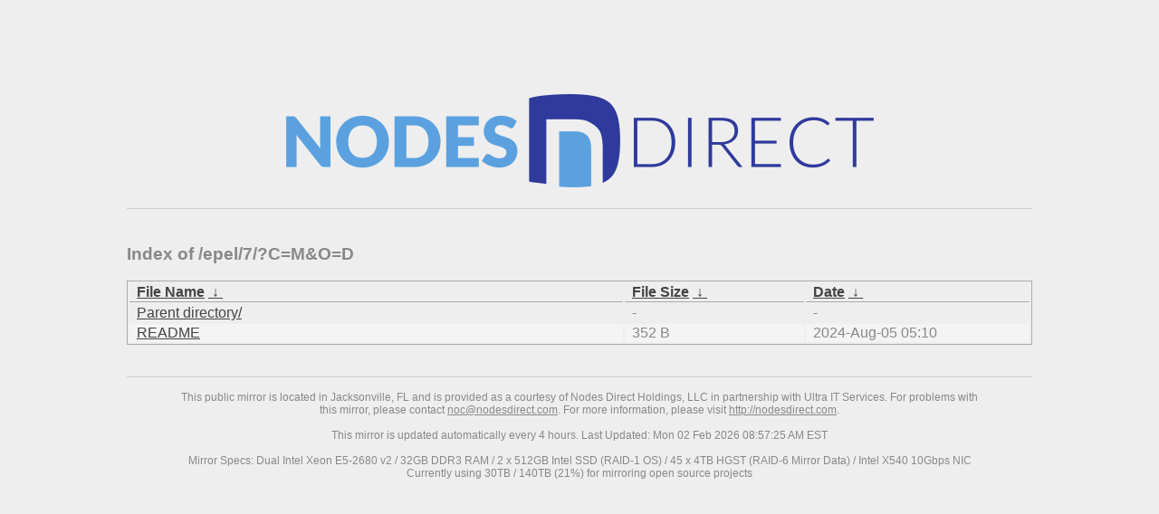

--- FILE ---
content_type: text/html
request_url: https://mirror.nodesdirect.com/epel/7/?C=M&O=D
body_size: 1206
content:
<!DOCTYPE html PUBLIC "-//W3C//DTD XHTML 1.0 Strict//EN"
    "http://www.w3.org/TR/xhtml1/DTD/xhtml1-strict.dtd">
<html xmlns="http://www.w3.org/1999/xhtml">
<head>
    <title>Nodes Direct Holdings, LLC .:. Mirror .:. Index of /epel/7/?C=M&amp;O=D</title>

    <link href="/nd/style.css" rel="stylesheet" type="text/css" />

    <style type="text/css">body,html {font-family:Arial;}tr:nth-child(even) {background:#f4f4f4;}th,td {padding:0.1em 0.5em;}th {text-align:left;font-weight:bold;background:#eee;border-bottom:1px solid #aaa;}#list {border:1px solid #aaa;width:100%;}a {color:#444;}a:hover {color:#888;}</style>

    <script type='text/javascript' src='/nd/script.js'></script>

</head>

<body>

<div id="wrapper">

    <div id="logoWrap">
    </div>

    <div id="bodWrap">
        <h3>Index of /epel/7/?C=M&amp;O=D</h3>
        <h1 style="display: none;">/epel/7/</h1>
<table id="list"><thead><tr><th style="width:55%"><a href="?C=N&O=A">File Name</a>&nbsp;<a href="?C=N&O=D">&nbsp;&darr;&nbsp;</a></th><th style="width:20%"><a href="?C=S&O=A">File Size</a>&nbsp;<a href="?C=S&O=D">&nbsp;&darr;&nbsp;</a></th><th style="width:25%"><a href="?C=M&O=A">Date</a>&nbsp;<a href="?C=M&O=D">&nbsp;&darr;&nbsp;</a></th></tr></thead>
<tbody><tr><td class="link"><a href="../?C=M&amp;O=D">Parent directory/</a></td><td class="size">-</td><td class="date">-</td></tr><tr><td class="link"><a href="README" title="README">README</a></td><td class="size">352 B</td><td class="date">2024-Aug-05 05:10</td></tr>
</tbody></table>    </div>
    <div id="footer">
        <p>This public mirror is located in Jacksonville, FL and is provided as a courtesy of Nodes Direct Holdings, LLC in partnership with Ultra IT Services. For problems with this mirror, please contact <a href="mailto:noc@nodesdirect.com">noc@nodesdirect.com</a>. For more information, please visit <a href="http://nodesdirect.com">http://nodesdirect.com</a>.</p>
	<br />
	<p>This mirror is updated automatically every 4 hours. Last Updated: Mon 02 Feb 2026 08:57:25 AM EST
</p>
	<br />
	<p>Mirror Specs: Dual Intel Xeon E5-2680 v2 / 32GB DDR3 RAM / 2 x 512GB Intel SSD (RAID-1 OS) / 45 x 4TB HGST (RAID-6 Mirror Data) / Intel X540 10Gbps NIC</p>
	<p>Currently using 30TB / 140TB (21%)
 for mirroring open source projects</p>
    </div>

</div>
</body>
</html>
